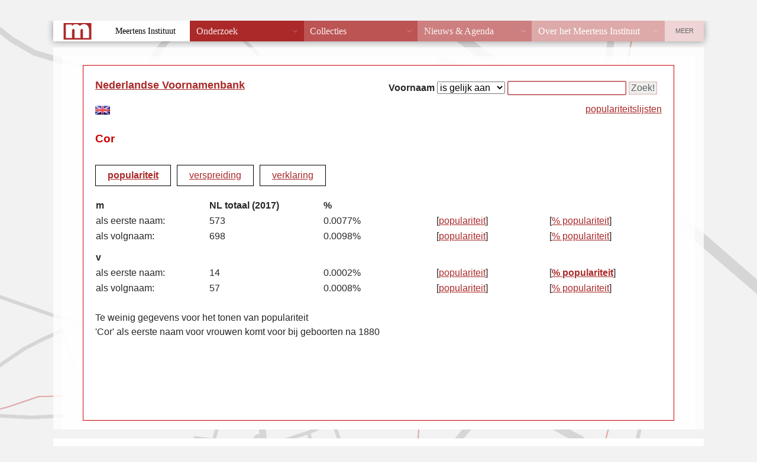

--- FILE ---
content_type: text/html; charset=UTF-8
request_url: https://nvb.meertens.knaw.nl/populariteit/relatief/vrouw/eerstenaam/Cor
body_size: 7844
content:
<!DOCTYPE html PUBLIC "-//W3C//DTD XHTML 1.0 Strict//EN" "http://www.w3.org/TR/xhtml1/DTD/xhtml1-strict.dtd">
<html xmlns="http://www.w3.org/1999/xhtml" xml:lang="nl" lang="nl">
    <head>
        <meta http-equiv="x-ua-compatible" content="IE=Edge"/>
        <meta http-equiv="Content-Type" content="text/html;charset=utf-8" />
        <meta http-equiv="Content-Language" content="nl" />
        <meta name="author" content="Meertens Instituut" />
        <meta name="description" lang="nl" content="Populariteit voornaam Cor" />
        <title>NVB - populariteit voornaam Cor</title>
        <script type="text/javascript" src="/layout/functions.js"></script>      
        <script type="text/javascript" src="/layout/diffusion.js"></script>
        <script type="text/javascript" src="/layout/XMLHttpRequest.js"></script>

        <script type="text/javascript" src="/layout/Chart.js/Chart.min.js"></script>
           
           
            <link rel="stylesheet" type="text/css" href="/layout/style.css"/>
            <link rel="stylesheet" type="text/css" href="/layout/histogram.css"/>

                        <link href="/static/templates/mi_hetgelaat/css/reset_old_db_styles.css" type="text/css" rel="stylesheet">
                <link id="hetgelaat-css" href="/static/templates/mi_hetgelaat/css/style.css" type="text/css" rel="stylesheet">
                    <link href="/static/templates/mi_hetgelaat/css/styles_extra_jpk.css" type="text/css" rel="stylesheet">
        <link rel="stylesheet" type="text/css" href="/layout/Chart.js/Chart.min.css" />

    </head>
                        <body>

                            <div id="wrapper">
                                <div id="header" class="header">
                                    <a href="/">Meertens Instituut</a>
                                    &rarr;
                                    <a href="/databanken/">Databanken</a>
                                    &rarr;
                                    <a href="/">Voornamen</a>
                                </div>    

                                
                                <div id="contentwrapper">
  <div id="content">
        <div id="searchform">
    <form action="/" method="get" onsubmit="return submit_search('/',this);">		    
      <fieldset class="searchform">
        <b>Voornaam</b>
        <input type="hidden" name="action" value="naam" />
        <select name="operator" size="1"> 
          <option label="is gelijk aan" value="is">is gelijk aan</option>
          <option label="begint met" value="begintmet">begint met</option>
          <option label="eindigt op" value="eindigtop">eindigt op</option>
          <option label="bevat" value="bevat">bevat</option>
          <option label="geavanceerd" value="regexp">geavanceerd</option>
        </select>
        <input type="text" size="20" name="key" value="" />
        <input type="submit" value="Zoek!" /> 
      </fieldset>  
    </form>
    <span id="topnamenlink" style="float: right;"><a href="/topnamen">populariteitslijsten</a></span>
</div>

      <div class="title"><a href="/">Nederlandse Voornamenbank</a></div> 

        
    <a href="/lcen"><img id="lang-en" src="/layout/vlag-uk.jpg" alt="english" /></a><br />
  

              
  
          <div class="namedetails">
  <div class="name">Cor</div>
  </div>                      
         <div class="namemenu">
      <div class="item_selected"><a href="/populariteit/naam/Cor">populariteit</a></div>

            <div class="item"><a href="/verspreiding/naam/Cor">verspreiding</a></div>

            <div class="item"><a href="/verklaring/naam/Cor">verklaring</a></div>
    <!--
    <div class="item_disabled">varianten</div>
    //-->
</div>
    
                              

<div class="nameinfo">
  <a name="data"></a>
  <!--
  <div class="title">Populariteit</div>
  //-->
  <table class="nameinfo">
    <tr>
      <td class="header">m</td>
      <td class="smallcolumn"></td>
      <td class="header">NL totaal (2017)</td>
      <td class="smallcolumn"></td>
      <td class="header">%</td>
      <td class="header"></td>
      <td class="header"></td>
    </tr>
    <tr>
      <td>als eerste naam:</td>
              <td class="smallcolumn"></td>
        <td>573</td>
        <td class="smallcolumn"></td>
        <td>0.0077%</td>
            <td>[<a href="/populariteit/absoluut/man/eerstenaam/Cor#data">populariteit</a>]</td>
      <td>[<a href="/populariteit/relatief/man/eerstenaam/Cor#data">% populariteit</a>]</td>
    </tr>
    <tr>
      <td>als volgnaam:</td>
              <td class="smallcolumn"></td>
        <td>698</td>
        <td class="smallcolumn"></td>
        <td>0.0098%</td>
            <td>[<a href="/populariteit/absoluut/man/volgnaam/Cor#data">populariteit</a>]</td>
      <td>[<a href="/populariteit/relatief/man/volgnaam/Cor#data">% populariteit</a>]</td>
    </tr>
    <tr>
      <td class="spacer" colspan="7"></td>
    </tr>
    <tr>
      <td class="header">v</td>
      <td class="smallcolumn"></td>
      <td class="header"></td>
      <td class="smallcolumn"></td>
      <td class="header"></td>
      <td class="header"></td>
      <td class="header"></td>
    </tr>
    <tr>
      <td>als eerste naam:</td>
              <td class="smallcolumn"></td>
        <td>14</td>
        <td class="smallcolumn"></td>
        <td>0.0002%</td>
            <td>[<a href="/populariteit/absoluut/vrouw/eerstenaam/Cor#data">populariteit</a>]</td>
      <td>[<a class="selected" href="/populariteit/relatief/vrouw/eerstenaam/Cor#data">% populariteit</a>]</td>
    </tr>
    <tr>
      <td>als volgnaam:</td>
              <td class="smallcolumn"></td>
        <td>57</td>
        <td class="smallcolumn"></td>
        <td>0.0008%</td>
            <td>[<a href="/populariteit/absoluut/vrouw/volgnaam/Cor#data">populariteit</a>]</td>
      <td>[<a href="/populariteit/relatief/vrouw/volgnaam/Cor#data">% populariteit</a>]</td>
    </tr>
  </table>
</div>

    

    




            
<script type="text/javascript">
    function download(){
        let download = document.getElementById("download");
        let image = document.getElementById("myLineChart").toDataURL("image/png")
            .replace("image/png", "image/octet-stream");
        download.setAttribute("href", image);

        }
    //https://stackoverflow.com/questions/11112321/how-to-save-canvas-as-png-image

</script>        

            <div class="popularity">
        Te weinig gegevens voor het tonen van  populariteit  
    </div>
                


<div id="popularitytext">



    
         
             <span class="naampie">'Cor'</span> 
            als eerste naam 
     
        voor 
            vrouwen 
     komt voor bij geboorten na 1880
                                
    


</div>



          
        
    
  
    
                
  </div>  
</div>
      <div id="footer" class="footer">
        <div id="footertext">
          <strong>MEERTENS INSTITUUT</strong>
          Postbus 94264, 1090 GG Amsterdam.
          Telefoon +31 (0)20 4628500. 
          Fax +31 (0)20 4628555.
          <span class="email">
            <script type="text/javascript">
            <!--
            var part1 = "nvb";
            var part2 = "meertens.knaw.nl?subject=Nederlandse Voornamenbank";
            var part3 = "nvb"+"@"+"meertens.knaw.nl";
            document.write('<a href="mai' + 'lto:' + part1 + '@' + part2 + '">');
            document.write(part3 + '</a>');
            // -->
            </script>
          </span>
        </div>
        <div id="footercopyright">
          &copy; 2000-2026 
          <a href="http://www.meertens.knaw.nl/">KNAW / Meertens Instituut</a>
        </div>
          
        <div id="disclaimer">
          <a href="https://meertens.knaw.nl/disclaimer">disclaimer</a>
        </div>        
      </div>
    </div>
        <script src="/static/templates/mi_hetgelaat/js/meertens.databanken.js"></script>

  </body>
</html>